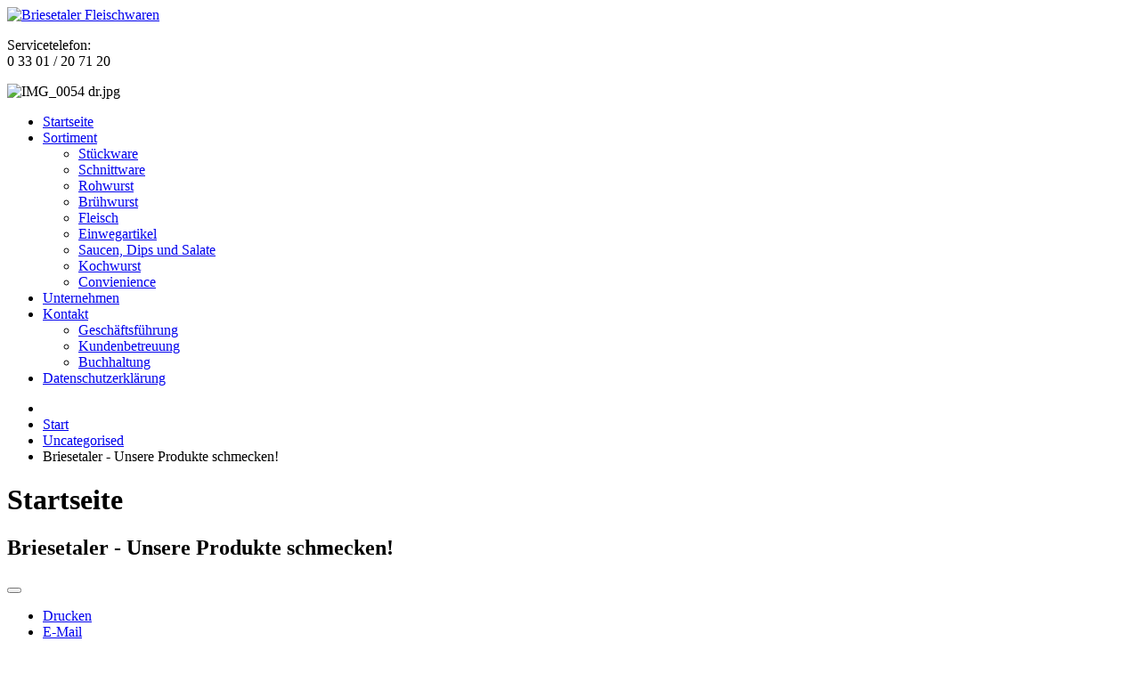

--- FILE ---
content_type: text/html; charset=utf-8
request_url: https://briesetaler.de/2-uncategorised/1-herzlich-willkommen
body_size: 3482
content:
<!doctype html>
<!--[if IEMobile]><html class="iemobile" lang="de-de"> <![endif]-->
<!--[if IE 8]>    <html class="no-js ie8" lang="de-de"> <![endif]-->
<!--[if gt IE 8]><!-->  <html class="no-js" lang="de-de"> <!--<![endif]-->

<head>
  <base href="https://briesetaler.de/2-uncategorised/1-herzlich-willkommen" />
	<meta http-equiv="content-type" content="text/html; charset=utf-8" />
	<meta name="author" content="Super User" />
	<meta name="x-ua-compatible" content="IE=edge,chrome=1" />
	<title>Briesetaler Ihr Wurstspezialist - Briesetaler - Unsere Produkte schmecken!</title>
	<link href="/templates/briesetaler-fleischwaren/favicon.ico" rel="shortcut icon" type="image/vnd.microsoft.icon" />
	<link href="/templates/briesetaler-fleischwaren/css/bootstrap.min.css" rel="stylesheet" type="text/css" />
	<link href="/templates/briesetaler-fleischwaren/css/bootstrap-theme.min.css" rel="stylesheet" type="text/css" />
	<link href="/templates/briesetaler-fleischwaren/css/font-awesome.min.css" rel="stylesheet" type="text/css" />
	<link href="/templates/briesetaler-fleischwaren/css/template.css?f=0&amp;b=1&amp;fa=1&amp;v=1" rel="stylesheet" type="text/css" />
	<script type="application/json" class="joomla-script-options new">{"csrf.token":"2fe79b41ab1dd6038cf611c0c9c181da","system.paths":{"root":"","base":""},"system.keepalive":{"interval":840000,"uri":"\/component\/ajax\/?format=json"}}</script>
	<script src="/media/jui/js/jquery.min.js?289b07c5c9dfb3f2a91fd010e68d619f" type="text/javascript"></script>
	<script src="/media/jui/js/jquery-noconflict.js?289b07c5c9dfb3f2a91fd010e68d619f" type="text/javascript"></script>
	<script src="/media/jui/js/jquery-migrate.min.js?289b07c5c9dfb3f2a91fd010e68d619f" type="text/javascript"></script>
	<script src="/media/system/js/caption.js?289b07c5c9dfb3f2a91fd010e68d619f" type="text/javascript"></script>
	<script src="/media/jui/js/bootstrap.min.js?289b07c5c9dfb3f2a91fd010e68d619f" type="text/javascript"></script>
	<script src="/templates/briesetaler-fleischwaren/js/modernizr-2.6.2.js" type="text/javascript"></script>
	<script src="/templates/briesetaler-fleischwaren/js/jquery-1.10.2.min.js" type="text/javascript"></script>
	<script src="/templates/briesetaler-fleischwaren/js/jquery-noconflict.js" type="text/javascript"></script>
	<script src="/templates/briesetaler-fleischwaren/js/bootstrap.min.js" type="text/javascript"></script>
	<script src="/media/system/js/core.js?289b07c5c9dfb3f2a91fd010e68d619f" type="text/javascript"></script>
	<!--[if lt IE 9]><script src="/media/system/js/polyfill.event.js?289b07c5c9dfb3f2a91fd010e68d619f" type="text/javascript"></script><![endif]-->
	<script src="/media/system/js/keepalive.js?289b07c5c9dfb3f2a91fd010e68d619f" type="text/javascript"></script>
	<script type="text/javascript">
jQuery(window).on('load',  function() {
				new JCaption('img.caption');
			});jQuery(function($){ initTooltips(); $("body").on("subform-row-add", initTooltips); function initTooltips (event, container) { container = container || document;$(container).find(".hasTooltip").tooltip({"html": true,"container": "body"});} });
	</script>

  <!--[if gte IE 9]>
  <style type="text/css">
    .gradient {
       filter: none;
    }
  </style>
<![endif]-->
  <meta name="viewport" content="width=device-width, initial-scale=1.0, maximum-scale=1.0, user-scalable=0" />
  <link rel="apple-touch-icon-precomposed" href="/templates/briesetaler-fleischwaren/images/apple-touch-icon-57x57-precomposed.png">
  <link rel="apple-touch-icon-precomposed" sizes="72x72" href="/templates/briesetaler-fleischwaren/images/apple-touch-icon-72x72-precomposed.png">
  <link rel="apple-touch-icon-precomposed" sizes="114x114" href="/templates/briesetaler-fleischwaren/images/apple-touch-icon-114x114-precomposed.png">
  <link rel="apple-touch-icon-precomposed" sizes="144x144" href="/templates/briesetaler-fleischwaren/images/apple-touch-icon-144x144-precomposed.png">
  <link href="/templates/briesetaler-fleischwaren/SpryAssets/SpryCollapsiblePanel.css" rel="stylesheet" type="text/css">
  <!--[if lte IE 8]>
    <script src="http://html5shim.googlecode.com/svn/trunk/html5.js"></script>
          <style> 
        {behavior:url(/templates/briesetaler-fleischwaren/js/PIE.htc);}
      </style>
      <![endif]-->
<script src="/templates/briesetaler-fleischwaren/SpryAssets/SpryCollapsiblePanel.js" type="text/javascript"></script>
</head>
  
<body class="front startseite ">

<div id="all" >
	<div id="sidebar"> <a href="http://www.briesetaler-fleischwaren.com"><img src="/templates/briesetaler-fleischwaren/images/logo2.png" width="100%" alt="Briesetaler Fleischwaren"></a>
        
    		<div class="moduletable_telefon">
						

<div class="custom_telefon"  >
	<p>Servicetelefon: <br />0 33 01 / 20 71 20</p></div>
		</div>
	
    		<div class="moduletable">
						

<div class="custom"  >
	</div>
		</div>
	
  		<div class="moduletable zufallsbild sidebar">
						<div class="random-image zufallsbild sidebar">
	<img src="/images/zufallsbilder/sidebar/IMG_0054 dr.jpg" alt="IMG_0054 dr.jpg" width="110%" /></div>
		</div>
	
</div>

  

<div id="container">  		<div class="moduletable_menu">
						<ul class="nav menu">
<li class="item-101 current active first"><a href="/" ><span>Startseite</span></a></li><li class="item-103 deeper parent"><a href="/sortiment" ><span>Sortiment</span></a><ul class="nav-child unstyled small"><li class="item-106 first"><a href="/sortiment/stueckware" ><span>Stückware</span></a></li><li class="item-107"><a href="/sortiment/schnittware" ><span>Schnittware</span></a></li><li class="item-116"><a href="/sortiment/rohwurst" ><span>Rohwurst</span></a></li><li class="item-117"><a href="/sortiment/bruehwurst" ><span>Brühwurst</span></a></li><li class="item-120"><a href="/sortiment/fleisch" ><span>Fleisch</span></a></li><li class="item-122"><a href="/sortiment/einwegartikel" ><span>Einwegartikel</span></a></li><li class="item-121"><a href="/sortiment/saucen-dips-und-salate" ><span>Saucen, Dips und Salate</span></a></li><li class="item-118"><a href="/sortiment/kochwurst" ><span>Kochwurst</span></a></li><li class="item-119 last"><a href="/sortiment/convienience" ><span>Convienience</span></a></li></ul></li><li class="item-104"><a href="/unternehmen" ><span>Unternehmen</span></a></li><li class="item-105 deeper parent"><a href="/kontakt" ><span>Kontakt</span></a><ul class="nav-child unstyled small"><li class="item-113 first"><a href="/kontakt/ansprechtpartner" ><span>Geschäftsführung</span></a></li><li class="item-114"><a href="/kontakt/kundenbetreuung" ><span>Kundenbetreuung</span></a></li><li class="item-115 last"><a href="/kontakt/kundenbetreu" ><span>Buchhaltung</span></a></li></ul></li><li class="item-131 last"><a href="/datenschutzerklaerung" ><span>Datenschutzerklärung</span></a></li></ul>
		</div>
	

<div class="wrapper">
<div id="inhalt">
			<div class="moduletable">
						<div aria-label="Breadcrumbs" role="navigation">
	<ul itemscope itemtype="https://schema.org/BreadcrumbList" class="breadcrumb">
					<li class="active">
				<span class="divider icon-location"></span>
			</li>
		
						<li itemprop="itemListElement" itemscope itemtype="https://schema.org/ListItem">
											<a itemprop="item" href="/" class="pathway"><span itemprop="name">Start</span></a>
					
											<span class="divider">
							 						</span>
										<meta itemprop="position" content="1">
				</li>
							<li itemprop="itemListElement" itemscope itemtype="https://schema.org/ListItem">
											<a itemprop="item" href="/2-uncategorised" class="pathway"><span itemprop="name">Uncategorised</span></a>
					
											<span class="divider">
							 						</span>
										<meta itemprop="position" content="2">
				</li>
							<li itemprop="itemListElement" itemscope itemtype="https://schema.org/ListItem" class="active">
					<span itemprop="name">
						Briesetaler - Unsere Produkte schmecken!					</span>
					<meta itemprop="position" content="3">
				</li>
				</ul>
</div>
		</div>
	
<div id="system-message-container">
	</div>

<div class="item-page" itemscope itemtype="https://schema.org/Article">
	<meta itemprop="inLanguage" content="de-DE" />
		<div class="page-header">
		<h1> Startseite </h1>
	</div>
	
		
			<div class="page-header">
		<h2 itemprop="headline">
			Briesetaler - Unsere Produkte schmecken!		</h2>
							</div>
							
<div class="icons">
	
					<div class="btn-group pull-right">
				<button class="btn dropdown-toggle" type="button" id="dropdownMenuButton-1" aria-label="Benutzerwerkzeuge"
				data-toggle="dropdown" aria-haspopup="true" aria-expanded="false">
					<span class="icon-cog" aria-hidden="true"></span>
					<span class="caret" aria-hidden="true"></span>
				</button>
								<ul class="dropdown-menu" aria-labelledby="dropdownMenuButton-1">
											<li class="print-icon"> <a href="/2-uncategorised/1-herzlich-willkommen?tmpl=component&amp;print=1" title="Eintrag ausdrucken < Briesetaler - Unsere Produkte schmecken! >" onclick="window.open(this.href,'win2','status=no,toolbar=no,scrollbars=yes,titlebar=no,menubar=no,resizable=yes,width=640,height=480,directories=no,location=no'); return false;" rel="nofollow">			<span class="icon-print" aria-hidden="true"></span>
		Drucken	</a> </li>
																<li class="email-icon"> <a href="/component/mailto/?tmpl=component&amp;template=briesetaler-fleischwaren&amp;link=d60281617827a1677ab18451c9773bdb18b37ebd" title="Link einem Freund via E-Mail senden" onclick="window.open(this.href,'win2','width=400,height=550,menubar=yes,resizable=yes'); return false;" rel="nofollow">			<span class="icon-envelope" aria-hidden="true"></span>
		E-Mail	</a> </li>
														</ul>
			</div>
		
	</div>
			
		
	
	
		
								<div itemprop="articleBody">
		<p><img src="/images/IMG_0020%20dr.jpg" width="100%" /></p> 	</div>

						
							</div>

<br class="clrflt" >
</div>  		<div class="moduletable">
						<ul class="nav menu footernavigation">
<li class="item-109 first"><a href="/impressum" ><span>Impressum</span></a></li></ul>
		</div>
	
<br class="clrflt" >
</div><p>Copyright &copy; 2026 - Briesetaler Ihr Wurstspezialist</p>

<div id="CollapsiblePanel1" class="CollapsiblePanel">
  <div class="CollapsiblePanelTab" tabindex="0">&nbsp;</div>
  <div class="CollapsiblePanelContent">			<div class="moduletable">
							<h3>Anmeldung</h3>
						<form action="/" method="post" id="login-form" class="form-inline">
		<div class="userdata">
		<div id="form-login-username" class="control-group">
			<div class="controls">
									<div class="input-prepend">
						<span class="add-on">
							<span class="icon-user hasTooltip" title="Benutzername"></span>
							<label for="modlgn-username" class="element-invisible">Benutzername</label>
						</span>
						<input id="modlgn-username" type="text" name="username" class="input-small" tabindex="0" size="18" placeholder="Benutzername" />
					</div>
							</div>
		</div>
		<div id="form-login-password" class="control-group">
			<div class="controls">
									<div class="input-prepend">
						<span class="add-on">
							<span class="icon-lock hasTooltip" title="Passwort">
							</span>
								<label for="modlgn-passwd" class="element-invisible">Passwort							</label>
						</span>
						<input id="modlgn-passwd" type="password" name="password" class="input-small" tabindex="0" size="18" placeholder="Passwort" />
					</div>
							</div>
		</div>
						<div id="form-login-remember" class="control-group checkbox">
			<label for="modlgn-remember" class="control-label">Angemeldet bleiben</label> <input id="modlgn-remember" type="checkbox" name="remember" class="inputbox" value="yes"/>
		</div>
				<div id="form-login-submit" class="control-group">
			<div class="controls">
				<button type="submit" tabindex="0" name="Submit" class="btn btn-primary login-button">Anmelden</button>
			</div>
		</div>
					<ul class="unstyled">
							<li>
					<a href="/benutzerprofil?view=remind">
					Benutzername vergessen?</a>
				</li>
				<li>
					<a href="/benutzerprofil?view=reset">
					Passwort vergessen?</a>
				</li>
			</ul>
		<input type="hidden" name="option" value="com_users" />
		<input type="hidden" name="task" value="user.login" />
		<input type="hidden" name="return" value="aHR0cHM6Ly9icmllc2V0YWxlci5kZS8yLXVuY2F0ZWdvcmlzZWQvMS1oZXJ6bGljaC13aWxsa29tbWVu" />
		<input type="hidden" name="2fe79b41ab1dd6038cf611c0c9c181da" value="1" />	</div>
	</form>
		</div>
	
</div>
</div>


</div>




</div>
<script type="text/javascript">
var CollapsiblePanel1 = new Spry.Widget.CollapsiblePanel("CollapsiblePanel1", {contentIsOpen:false});
</script>
</body>

</html>

